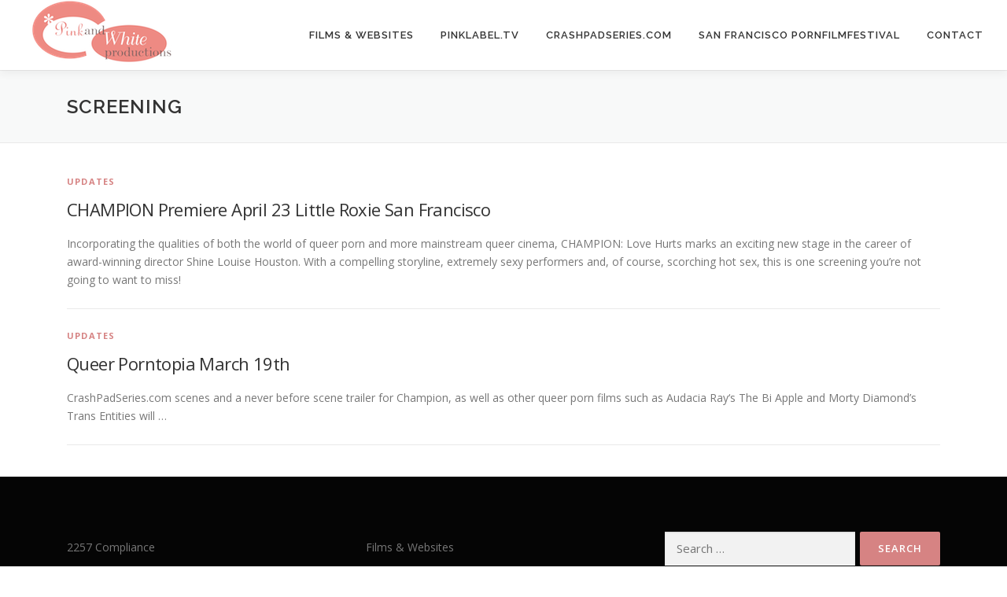

--- FILE ---
content_type: text/plain
request_url: https://www.google-analytics.com/j/collect?v=1&_v=j102&a=528009021&t=pageview&_s=1&dl=https%3A%2F%2Fpinkwhite.biz%2Ftag%2Fscreening%2F&ul=en-us%40posix&dt=Screening%20-%20Pink%20%26%20White%20Productions&sr=1280x720&vp=1280x720&_u=IEBAAEABAAAAACAAI~&jid=1812076076&gjid=473034718&cid=1812795762.1769212458&tid=UA-545044-1&_gid=1829573544.1769212458&_r=1&_slc=1&z=1394695780
body_size: -284
content:
2,cG-21N8BXY7LS